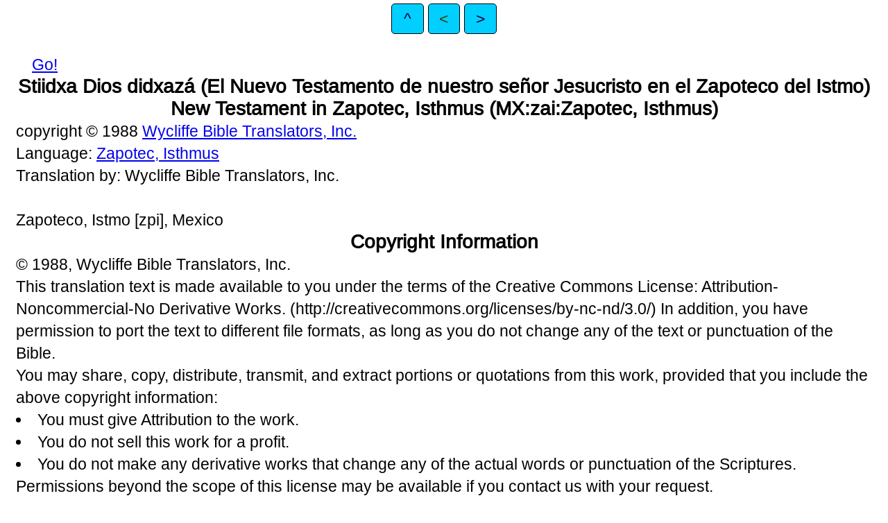

--- FILE ---
content_type: text/html
request_url: https://ebible.org/zaiNT/copyright.htm
body_size: 1195
content:
<!DOCTYPE html>
<html lang="zai">
<head>
<meta charset="UTF-8" />
<link rel="stylesheet" href="liberationsans.css" type="text/css" />
<meta name="viewport" content="user-scalable=yes, initial-scale=1, minimum-scale=1, width=device-width"/>
<title>Stiidxa Dios didxazá (El Nuevo Testamento de nuestro señor Jesucristo en el Zapoteco del Istmo)  </title>
<meta name="keywords" content="Stiidxa Dios didxazá (El Nuevo Testamento de nuestro señor Jesucristo en el Zapoteco del Istmo), zai, Holy Bible, Scripture, Bible, Scriptures, New Testament, Old Testament, Gospel" />
<link rel="canonical" href="https://eBible.org/zaiNT/copyright.htm" />
</head>
<body>
<ul class='tnav'>
<li><a href='index.htm'>^</a></li>
<li><a href=''>&lt;</a></li>
<li><a href='MAT01.htm'>&gt;</a></li>
</ul>
<div class="main">
<div class="main">
<div class="toc"><a href="MAT01.htm">Go!</a></div>
<h1 class='liberation_sans'>Stiidxa Dios didxazá (El Nuevo Testamento de nuestro señor Jesucristo en el Zapoteco del Istmo)</h1>
<h2>New Testament in Zapotec, Isthmus (MX:zai:Zapotec, Isthmus)</h2>
<p>copyright © 1988 <a href="http://www.wycliffe.org">Wycliffe Bible Translators, Inc.</a><br />
Language: <a href='http://www.ethnologue.org/language/zai' class='liberation_sans' target='_blank'>Zapotec, Isthmus</a><br />
Translation by: Wycliffe Bible Translators, Inc.<br />
<br />

      <p>Zapoteco, Istmo [zpi], Mexico</p>
      <h2>Copyright Information</h2>
      <p>© 1988, Wycliffe Bible Translators, Inc.</p>
      <p>This translation text is made available to you under the
terms of the Creative Commons License: Attribution-Noncommercial-No Derivative Works.
(<a>http://creativecommons.org/licenses/by-nc-nd/3.0/</a>)
In addition, you have permission to port the text to different file formats, as long as you
do not change any of the text or punctuation of the Bible.</p>
      <p>You may share, copy, distribute, transmit, and extract portions
or quotations from this work, provided that you include the above copyright
information:</p>
      <ul>
        <li>You must give Attribution to the work.</li>
        <li>You do not sell this work for a profit.</li>
        <li>You do not make any derivative works that change any of the actual words or punctuation of the Scriptures.</li>
      </ul>
      <p>Permissions beyond the scope of this license may be
available if you <a>contact
us</a> with your request.</p>
      <p>
        <b>The New Testament</b>
        <br/>
in Zapotec, Isthmus</p>
    <br />
© 1988, Wycliffe Bible Translators, Inc.</p>
<p>This translation is made available to you under the terms of the
<a href='http://creativecommons.org/licenses/by-nc-nd/4.0/'>Creative Commons Attribution-Noncommercial-No Derivatives license 4.0.</a></p>
<p>You may share and redistribute this Bible translation or extracts from it in any format, provided that:</p>
<ul>
<li>You include the above copyright and source information.</li>
<li>You do not sell this work for a profit.</li>
<li>You do not change any of the words or punctuation of the Scriptures.</li>
</ul>
<p>Pictures included with Scriptures and other documents on this site are licensed just for use with those Scriptures and documents.
For other uses, please contact the respective copyright owners.</p>
<p><br/>2014-04-30</p>

<p>&#160;<br/><br/></p>
<div class="fine">HTML generated with <a href='https://haiola.org'>Haiola</a> by <a href='https://eBible.org'>eBible.org</a> 23 Dec 2025 from source files dated 29 Jan 2022</a><br/></div>
<ul class='tnav'>
<li><a href='index.htm'>^</a></li>
<li><a href=''>&lt;</a></li>
<li><a href='MAT01.htm'>&gt;</a></li>
</ul>
<div class="footnote">
<hr />
</div>
<div class="copyright">

<p align="center"><a href='copyright.htm'>© 1988 WBT</a></p>
</div>
</div></body></html>


--- FILE ---
content_type: text/css
request_url: https://ebible.org/zaiNT/liberationsans.css
body_size: 2413
content:
*	{margin:0;padding:0}
html,body	{height:100%;font-size:1.2em;line-height:1.4em;color:black}
/* Note: if the following 2 .woff files are in another location, please edit the two url() specifiers, below. */
@font-face {
    font-family: 'liberationsans';
    src: url('fonts/liberationsans.eot');
    src: url('fonts/liberationsans.eot?#iefix') format('embedded-opentype'),
         url('fonts/liberationsans.woff') format('woff'),
         url('fonts/liberationsans.ttf') format('truetype');
    font-weight: normal;
    font-style: normal;
}
html,body	{font-family: 'liberationsans','Liberation Serif','Liberation Sans','sans';}
h1 { font-weight: normal; }
.main	{min-height:100%;margin-bottom:-4em;padding:0.5em}
.main:after	{content:"";display:block}
li	{list-style:disc inside}
ul.cmenu ul{display:none}
ul.cmenu li:hover>ul{display:block}
ul.cmenu ul{position: absolute;left:-1px;top:98%}
ul.cmenu ul ul{position: absolute;left:98%;top:-2px}
ul.cmenu,ul.cmenu ul {margin:0px;list-style:none;padding:0px 2px 2px 0px;background-color:#000000;border-color:#cccccc #111111 #111111 #cccccc;border-width:1px;border-style:solid}
ul.cmenu table {border-collapse:collapse}ul.cmenu {display:block;zoom:1;float: left}
ul.cmenu li{display:block;margin:2px 0px 0px 2px;font-size:0px}
ul.cmenu a:active, ul.cmenu a:focus {outline-style:none}
ul.cmenu a, ul.cmenu li.dis a:hover, ul.cmenu li.sep a:hover	{display:block;vertical-align:middle;background-color:#000000;border-width:1px;border-color:#333333;border-style:solid;
 text-align:center;text-decoration:none;padding:2px 5px 2px 10px;_padding-left:0;font-style: normal;font-size: 16pt;color: #eeeeee;text-decoration:none;cursor:default}
ul.cmenu span{overflow:visible}
ul.cmenu li {float:left}
ul.cmenu ul li {float:none}
ul.cmenu ul a {text-align:center;white-space:nowrap}
ul.cmenu li.sep{text-align:center;padding:0px;line-height:0;height:100%}
ul.cmenu li.sep span{float:none;padding-right:0;width:3px;height:100%;	display:inline-block;background-color:#cccccc #111111 #111111 #cccccc;	background-image:none}
ul.cmenu ul li.sep span{width:100%;height:3px}
ul.cmenu li:hover{position:relative}
ul.cmenu li:hover>a{background-color:#377D9F !important;border-color:#377D9F;border-style:solid;font-style: normal;font-size: 16pt;color: #FFFFFF;text-decoration:none}
ul.cmenu li a:hover{position:relative;background-color:#377D9F;border-color:#377D9F;border-style:solid;font-style: normal;font-size:16pt;color:#FFFFFF;text-decoration:none}
ul.cmenu li.dis a {color:#666 !important}
ul.cmenu a:hover ul,ul.cmenu a:hover a:hover ul{display:block}
ul.cmenu a:hover ul ul{display:none}
ul.cmenu span{display:block;background-position:right center;background-repeat: no-repeat;padding-right:12px}
a.xx	{background-color:#333333 !important}
a.nn	{background-color:#202050 !important}
a.oo	{background-color:#205030 !important}
a.aa	{background-color:#333300 !important}
html[dir=rtl] body	{text-align:right;direction:rtl}
span.add	{font-style:italic}
.popup,.crpopup	{position:absolute;bottom:0;display:none;background-color:#ffffd0;border:.1em solid #333;width:15em;height:auto;padding:1em;line-height:1em;text-indent:0em;margin 0.5em 0.5em 0.5em 0.5em}
.notemark:hover .popup	{display:block}
.notemark:hover .crpopup	{display:block}
.b	{display:block;margin-left:12em;text-indent:-2em}
.bdit,.bk,.fk	{font-weight:bold;font-style:italic}
.fw {font-weight:bold}
.ebm,.ebp,.ebq1,.ebq2,.ebq3,.cov,.cd,.conc,.cls	{display:block;margin:.5em 0 .5em 0}
.cd,.conc,.cls	{text-align:justify}
.cd,.conc	{color:rgb(0,0,128)}
.cov	{text-align:center}
.d	{font-weight:bold;display:block;margin-top:1.4em}
.ebp	{text-indent:2em}
.ebq1	{margin-left:12em;text-indent:-4em}
.ebq2	{margin-left:8em;text-indent:-4em}
.ebq3	{margin-left:6em;text-indent:-4em}
.ebs,.ebs1,.ebs2,.ebs3	{font-weight:bold;display:block;margin:.5em 0 .5em 0;text-indent:2em;color:rgb(0,0,128)}
.ebs1	{font-size:1.2em}
.ebs3	{font-size:0.9em}
.fm,.notemark	{vertical-align:super;margin-left:.16em;line-height:0;position: relative;text-decoration:none;color:rgb(0,0,128)}
.fp	{display:block;margin:.5em 0 .5em 12em}
.f,.glo	{display:block;margin:.5em 0 .5em 0;color:rgb(0,0,128)}
.f,.x	{margin:2em;text-size:0.7em;color:rgb(0,0,128)}
.fv	{color:maroon}
.glo	{font-weight:bold;text-indent:2em}
.ib,.idx,.ie,.iex,.intro,.ip,.ili,.ili1,.io,.io1,.io2,.io3,.io4,.io,.io1,.io2,.io3,.io4,.im,.imi,.imq,.imt,.imt1,.imt2,.imt3,.imte,.iot,.ipr,.iq,.iq1,.iq2,.iq3,
.is,.is1,.is2,.is3,.notebackref,.f,.x,.notemark	{color:blue;font-size:14pt}
.ib,.idx,.ie,.iex,.intro,.ip,.zp	{margin:.5em 0 .5em 0;text-indent:2em;display:block}
.ili,.ili1,.io,.io1,.io2,.io3,.io4	{margin:.5em 0 .5em 2em;list-style-type:square;display:list-item}
.io,.io1,.io2,.io3,.io4	{list-style-type:none}
.io2	{margin-left:4em}
.io3	{margin-left:6em}
.io4	{margin-left:8em}
.im,.imi,.imq	{display:block;margin-bottom:.5em}
.imi	{text-indent:2em;margin:.5em 12em 0 12em}
.imq	{text-indent:2em;margin:.5em 0 0 12em}
.imt,.imt1,.imt2,.imt3,.imte,.iot	{font-weight:bold;display:block;margin:.5em 0 .5em 0;text-indent:2em}
.imt2,.iot	{text-indent:2em}
.ipi,.ipq,.pref,.pub,.pubinfo,.spine,
.ipr,.iq,.iq1,.iq2,.iq3	{display:block;margin:.5em 0 .5em 2em;text-indent:2em}
.iq,.iq1,.iq2,.iq3	{text-indent:-8em;margin-left:12em}
.iq2	{text-indent:-4em}
.iq3	{text-indent:-2em}
.is,.is1,.is2,.is3	{font-weight:bold;display:block;margin:.5em 0 .5em 0;color:rgb(0,0,128)}
.is,.is1	{font-size:1.2em}
.is3	{font-size:0.9em}
.keyword,.keyword1,.keyword2,.keyword3	{font-weight:bold;display:block;margin:.5em 12em .5em 0;text-indent:-12em}
.keyword2	{text-indent:-4em}
.keyword3	{text-indent:-2em}
.li,.li1,.ph,.ph1	{display:list-item;list-style-type:none;text-indent:2em}
.li2,.ph2,.phi,.li3,.ph3	{display:list-item;list-style-type:none;text-indent:4em}
.li3,.ph3	{text-indent:12em}
.m	{margin-top:0}
.mainindex	{background:rgb(240,255,244);max-width:40em}
.mi	{text-indent:2em;margin-top:0}
.mr	{display:block;margin:.5em 0 .5em 0;text-align:center;text-indent:2em}
.ms2,.ms3	{font-weight:bold;display:block;margin:.5em 0 .5em 0;text-align:center;text-indent:2em}
h1,h2,h3,.mt,.mt1,.mte,
.mte1,.mt2,.mte2,.mt3,.mte3	{font-weight:bold;font-size:1.2em;text-align:center}
.mt,.mt1,.mte,.mte1	{font-size:1.4em}
.mt2,mte2	{font-size:1.2em}
.qac,.k1,.nd,.xk,.k,.ior,.bd	{font-weight:bold}
.sc {font-variant: small-caps}
.qs	{text-align:right}
.ndx,.no,.ft	{font-weight:normal}
.rr,.rq,.rq,.fq,.fqa,.it,.em,.sls,.sp	{font-style:italic}
.w,.wg,.wh,.wr,.zc	{font-style:normal}
.wj	{color:rgb(128,0,0)}
.qt	{font-style:oblique}
.ord	{vertical-align:super;text-decoration:underline}
.nb, .ps { text-indent: 0em; margin-top: 0em }
.p,.p1,.pb,.pde,.pdi	{text-indent:2em;margin-top:.5em}
.p,.nb	{display:block;font-size:1em}
.pc	{margin-top:.5em;text-align:center}
.pm,.pmo,.pmc,.psi,.pi,.pi1,.pi2,.pi3,
.pmr,.pr	{text-indent:2em}
.pi,.pi1	{margin:.5em 0 0 2em}
.pi2	{margin:.5em 0 0 4em}
.pi3	{margin:.5em 0 0 12em}
.pm,.pmo,.pmc,.psi,.pmr,.pr	{margin:.5em 2em 0 2em}
.q,.q1,.q2,.q3	{margin-top:0pt}
.q,.q1,.q2,.q3	{margin-top:0pt}
html[dir=ltr] .q,.q1	{text-indent:-2em;margin-left:2em}
html[dir=ltr] .q2	{text-indent:-1em; margin-left:2em}
html[dir=ltr] .q3	{text-indent:-1em; margin-left:3em}
html[dir=rtl] .q,.q1	{text-indent:-2em;margin-right:2em}
html[dir=rtl] .q2	{text-indent:-1em; margin-right:2em}
html[dir=rtl] .q3	{text-indent:-1em; margin-right:3em}
.qa	{margin:.5em 0 .5em 0;font-weight:bold;display:block;text-align:center}
.qc	{text-align:center}
.qm,.qm1,.qm2,.qm3	{margin-top:0;text-indent:-8em;margin-left:6em;margin-right:6em}
.qm2	{text-indent:-6em}
.qm3	{text-indent:-2em}
.r,.sr	{font-style:italic;text-align:center;margin-bottom:.5em}
.s2,.s3	{font-weight:bold;text-align:center}
.s,.s1	{font-weight:bold;text-align:center;margin-top:.6em}
.toc,.toc1,.toc2	{display:block;font-size:1em}
.toc 	{margin-left:1em;margin-right:1em}
.toc1	{margin-left:2em;margin-right:2em}
.toc2 	{font-size:0.9em;margin-left:3em;margin-right:3em}
.chapterlabel	{text-align:center;margin-top:1em;font-size:1.1em}
.chapter	{font-size:1.5em;font-weight:bold;float:left;margin-right:.3em;vertical-align:top}
.p .chapter, .q .chapter,
.q1 .chapter .q2 .chapter,
.q3 .chapter, .poetry .chapter	{margin-right:1em}
.verse	{white-space:nowrap;vertical-align:super;font-size:.6em;line-height:0}
.footnote,
.crossRefNote	{display: block; margin-top:.5em;margin-left:0em}
.notebackref	{margin: 1em}
.fine,.copyright,.figcopr	{font-size:10pt;color:#333333}
.figref	{font-style:italic;font-size:10pt;color:#000040}
.figCaption	{font-size:11pt;color:#000040}
ul.tnav	{list-style-type:none;padding:5px;margin-left:0;text-align:center}
.tnav li	{display:inline}
.tnav a	{display:inline-block;border:1px solid #000;padding:5px;background-color:#00CFFF;text-decoration:none;color:#000;border-radius:5px;min-width:1.5em}
.tnav a:visited	{color:#404000}
.tnav a:link	{color:#000040}
.tnav a:hover	{color:#FFFFFF;background-color:#204880}

ul.vnav	{list-style-type:none;padding:5px;margin-left:0;text-align:center;float:left}
.vnav li	{list-style-type:none}
.vnav a	{display:block;padding:3px;background-color:#036;border-bottom:1px solid #eee;text-decoration:none;width:12rem}
.vnav a:visited	{color:#ffff66}
.vnav a:link	{color: #ffffff}
.vnav a:hover	{background-color:#0520ff !important;color:#ffffff}

div.bookList	{float:left;margin:0px;padding:3px;width:13rem;background:rgb(223,255,255)}
